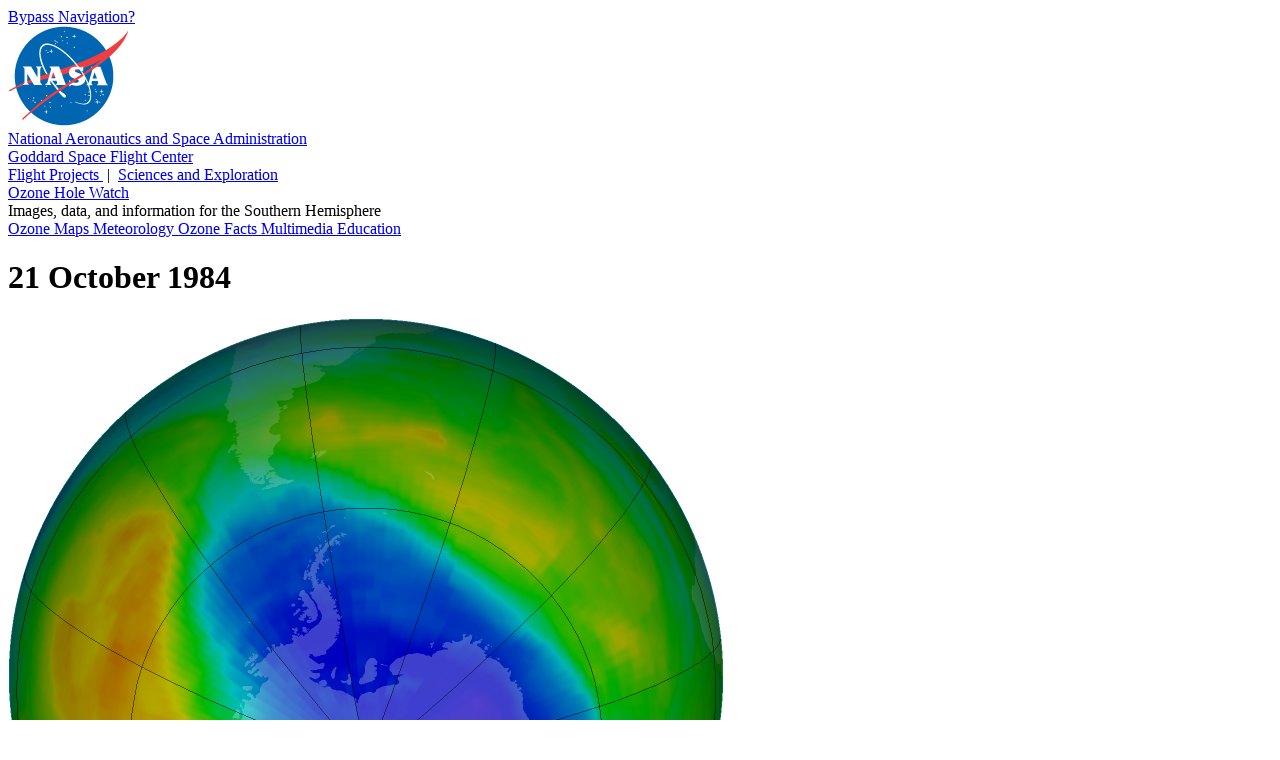

--- FILE ---
content_type: text/html; charset=UTF-8
request_url: https://ozonewatch.gsfc.nasa.gov/Scripts/big_image.php?date=1984-10-21&hem=S
body_size: 7711
content:
<!DOCTYPE html>

<html>

  <head>

    <title>
      Ozone Hole Watch: Southern ozone map for 21 October 1984
    </title>

    <meta
      content="text/html; charset=iso-8859-1"
      http-equiv="Content-Type"
    />

    <meta
      content="Southern ozone map for 21 October 1984"
      lang="en-us"
      name="description"
    />

    <meta 
      content="ozone hole, ozone watch, ozone, goddard, gsfc, nasa"
      lang="en-us"
      name="keywords"
    />

    <link
      href="/Styles/o3watch.css"
      rel="stylesheet"
      type="text/css"
    />

    <link
      href="/Styles/maps.css"
      rel="stylesheet"
      type="text/css"
    />

    <link
      href="/Styles/big.css"
      rel="stylesheet"
      type="text/css"
    />

  </head>

  <body class="page_bg">

    <span id="nav_bypass">
      <a href="#content">
        Bypass Navigation?
      </a>
    </span> <!-- nav_bypass -->

    <div id="nasa_header">

      <div class="nasa_logo">
        <a href="http://www.nasa.gov">
          <img 
            alt="NASA Logo, National Aeronautics and Space Administration"
            src="/images/NASA_logo_200.png"
          />
        </a>
      </div> <!-- nasa_logo -->

      <div id="nasa_name_block">

        <div id="nasa_name">
          <a href="http://www.nasa.gov">
            National Aeronautics and Space Administration
          </a>
        </div> <!-- nasa_name -->

        <div id="gsfc_name">
          <a href="http://www.nasa.gov/goddard">
            Goddard Space Flight Center
          </a>
        </div> <!-- gsfc_name -->

      </div> <!-- nasa_name_block -->

      <div id="gsfc_org_links">
        <a href="http://fpd.gsfc.nasa.gov/" id="flight">
          Flight Projects
        </a>
        &#160;|&#160;
        <a href="http://science.gsfc.nasa.gov/600/sci/" id="science">
          Sciences and Exploration
        </a>
      </div> <!-- nasa_org_links -->

    </div> <!-- nasa_header -->

    <div id="o3watch_header">

      <div id="o3watch_title_block">

        <div id="o3watch_title">
          <a href="/SH.html">
            Ozone Hole Watch
          </a>
        </div> <!-- o3watch_title -->

        <div id="o3watch_subtitle">
          Images, data, and information for the Southern Hemisphere
        </div> <!-- o3watch_subtitle -->

      </div> <!-- o3watch_title_block -->

    </div> <!-- o3watch_header -->

    <div id="body">

      <div id="site_navigation">
        <a id="nav_historical"
          href="/monthly/SH.html"
          class="nav_elsewhere">
          Ozone Maps
        </a>
        <a id="nav_meteorology"
          href="/meteorology/SH.html" 
          class="nav_elsewhere">
          Meteorology
        </a>
        <a id="nav_facts"
          href="/facts/SH.html" 
          class="nav_elsewhere">
          Ozone Facts
        </a>
        <a id="nav_multimedia"
          href="/multimedia/SH.html"
          class="nav_elsewhere">
          Multimedia
        </a>
        <a id="nav_education"
          href="/education/SH.html" 
          class="nav_elsewhere">
          Education
        </a>
<!--
         <div id="o3watch_hemisphere">
           <a href="/NH.html">
             Northern Hemisphere
           </a>
         </div> --><!-- o3watch_hemisphere -->
      </div> <!-- site_navigation -->

      <div id="content">

        <h1>
          21 October 1984
        </h1>

        <div id="big_image">
          <img 
            alt="Antarctic ozone map for 21 October 1984"
            height="716"
            src="/ozone_maps/images/Y1984/M10/OZONE_D1984-10-21_G^716X716.ITOMS_PNIMBUS7_VNRT_MMERRA_LSH.PNG"
            width="716"
          />
        </div> <!-- big_image -->

        <div id="big_image_palette">
          <img 
            alt="Palette relating map colors to ozone values" 
            class="palette" 
            height="42"
            src="/images/ozone_legend_full.png" 
            width="215" 
          />
        </div> <!-- big_image_palette -->

        <div id="big_image_caption">
          False-color view of total ozone over the Antarctic pole. The
          purple and blue colors are where there is the least ozone,
          and the yellows and reds are where there is more ozone.
        </div> <!-- big_image_caption -->

        <div id="big_back_jump">
          <a href="/Scripts/big_image.php?date=1983-10-21&hem=S">&lt;&lt;21 October 1983</a>

        </div>  <!-- big_back_jump -->

        <div id="big_back_step">
          <a href="/Scripts/big_image.php?date=1984-10-20&hem=S">&lt;20 October 1984</a>

        </div>  <!-- big_back_step -->

        <div id="big_ref_date">
          <a href="/monthly/monthly_1984-10_SH.html">October 1984</a> (All images)

        </div> <!-- big_ref_date -->

        <div id="big_next_step">
          <a href="/Scripts/big_image.php?date=1984-10-22&hem=S">22 October 1984&gt;</a>

        </div> <!-- big_next_step -->

        <div id="big_next_jump">
          <a href="/Scripts/big_image.php?date=1985-10-21&hem=S">21 October 1985&gt;&gt;</a>

        </div> <!-- big_next_jump -->

        <div id="big_climate_date">
          <a href="/monthly/climatology_10_SH.html">
            October Climatology
          </a> (All images)
        </div>  <!-- big_climate_date -->

      </div> <!-- content -->

    </div> <!-- body -->
      
    <div id="footer">

      <div id="nasa_footer">

        <div class="nasa_logo">
          <a href="http://www.nasa.gov" >
            <img
              alt="NASA Logo, National Aeronautics and Space Administration"
              src="/images/NASA_logo_200.png" 
            />
          </a>
        </div> <!-- nasa_logo -->

        <div id="nasa_sig">
          <a href="http://www.nasa.gov/goddard/" >
            <img
              alt="NASA Goddard Signature, National Aeronautics and Space Administration"
              src="/images/goddard_sig.png" 
            />
          </a>
        </div> <!-- nasa_sig -->

      </div> <!-- nasa_footer -->

      <div id="footer_info">

        <div id="footer_info_text">

          <div id="footer_text">
            <ul>
              <li>
                NASA Official:
                <a href="/contacts.html">
                  Natalya Kramarova
                </a>
              </li>
              <li>
                Science Contact:
                <a href="/contacts.html">
                  Paul A. Newman (UMBC)
                </a>
              </li>
              <li>
                Curator: 
                <a href="/contacts.html">
                  Leslie R. Lait (NASA)
                </a>
              </li>
            </ul>
          </div> <!-- footer_text -->
          
          <div id="footer_links">
            <ul>
              <li>
              Last Updated: 2026-01-21
              </li>
              <li>
                <a href="https://www.nasa.gov/about/highlights/HP_Privacy.html">
                  Privacy Policy &amp; Important Notices
                </a>
              </li>
              <li>
                <a href="https://www.nasa.gov/accessibility/">
                  Accessibility
                </a>
                &amp;
                <a href="/disclaimers.html">
                  Disclaimers
                </a>
              </li>
            </ul>
          </div> <!-- footer_links -->
        
        </div> <!-- footer_info_text -->
        
        <div id="nasa_credit">
          Please credit all material to &#8220;NASA Ozone Watch&#8221;
          unless otherwise noted.
        </div> <!-- nasa_credit -->

      </div> <!-- footer_info -->

    </div> <!-- footer -->

  </body>

</html>
